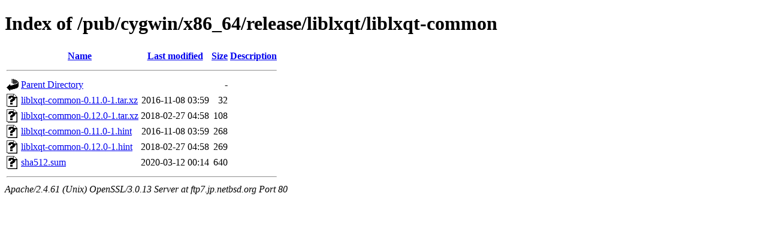

--- FILE ---
content_type: text/html;charset=ISO-8859-1
request_url: http://ftp7.jp.netbsd.org/pub/cygwin/x86_64/release/liblxqt/liblxqt-common/?C=S;O=A
body_size: 2156
content:
<!DOCTYPE html PUBLIC "-//W3C//DTD XHTML 1.0 Transitional//EN"
"http://www.w3.org/TR/xhtml1/DTD/xhtml1-transitional.dtd">
<html xmlns="http://www.w3.org/1999/xhtml">
 <head>
  <title>Index of /pub/cygwin/x86_64/release/liblxqt/liblxqt-common</title>
 </head>
 <body>
<h1>Index of /pub/cygwin/x86_64/release/liblxqt/liblxqt-common</h1>
  <table>
   <tr><th valign="top"><img src="/icons/blank.gif" alt="[ICO]" /></th><th><a href="?C=N;O=A">Name</a></th><th><a href="?C=M;O=A">Last modified</a></th><th><a href="?C=S;O=D">Size</a></th><th><a href="?C=D;O=A">Description</a></th></tr>
   <tr><th colspan="5"><hr /></th></tr>
<tr><td valign="top"><img src="/icons/back.gif" alt="[PARENTDIR]" /></td><td><a href="/pub/cygwin/x86_64/release/liblxqt/">Parent Directory</a></td><td>&nbsp;</td><td align="right">  - </td><td>&nbsp;</td></tr>
<tr><td valign="top"><img src="/icons/unknown.gif" alt="[   ]" /></td><td><a href="liblxqt-common-0.11.0-1.tar.xz">liblxqt-common-0.11.0-1.tar.xz</a></td><td align="right">2016-11-08 03:59  </td><td align="right"> 32 </td><td>&nbsp;</td></tr>
<tr><td valign="top"><img src="/icons/unknown.gif" alt="[   ]" /></td><td><a href="liblxqt-common-0.12.0-1.tar.xz">liblxqt-common-0.12.0-1.tar.xz</a></td><td align="right">2018-02-27 04:58  </td><td align="right">108 </td><td>&nbsp;</td></tr>
<tr><td valign="top"><img src="/icons/unknown.gif" alt="[   ]" /></td><td><a href="liblxqt-common-0.11.0-1.hint">liblxqt-common-0.11.0-1.hint</a></td><td align="right">2016-11-08 03:59  </td><td align="right">268 </td><td>&nbsp;</td></tr>
<tr><td valign="top"><img src="/icons/unknown.gif" alt="[   ]" /></td><td><a href="liblxqt-common-0.12.0-1.hint">liblxqt-common-0.12.0-1.hint</a></td><td align="right">2018-02-27 04:58  </td><td align="right">269 </td><td>&nbsp;</td></tr>
<tr><td valign="top"><img src="/icons/unknown.gif" alt="[   ]" /></td><td><a href="sha512.sum">sha512.sum</a></td><td align="right">2020-03-12 00:14  </td><td align="right">640 </td><td>&nbsp;</td></tr>
   <tr><th colspan="5"><hr /></th></tr>
</table>
<address>Apache/2.4.61 (Unix) OpenSSL/3.0.13 Server at ftp7.jp.netbsd.org Port 80</address>
</body></html>
